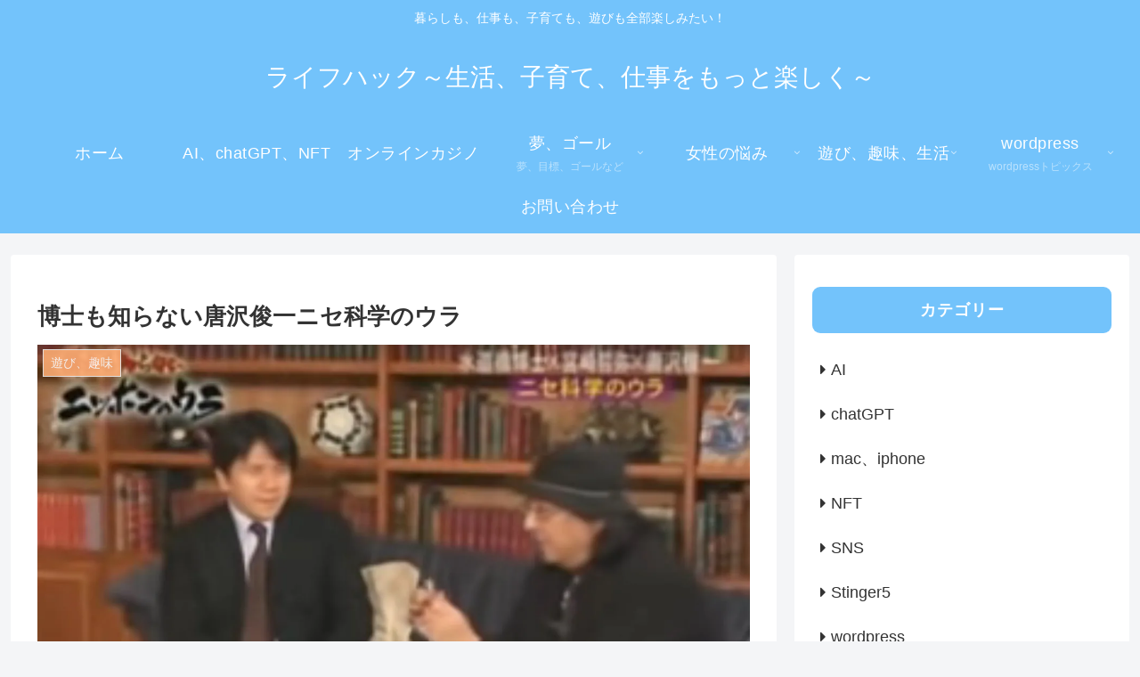

--- FILE ---
content_type: text/html; charset=utf-8
request_url: https://www.google.com/recaptcha/api2/aframe
body_size: 266
content:
<!DOCTYPE HTML><html><head><meta http-equiv="content-type" content="text/html; charset=UTF-8"></head><body><script nonce="_yTevpyWP0FflWFIpqdZlw">/** Anti-fraud and anti-abuse applications only. See google.com/recaptcha */ try{var clients={'sodar':'https://pagead2.googlesyndication.com/pagead/sodar?'};window.addEventListener("message",function(a){try{if(a.source===window.parent){var b=JSON.parse(a.data);var c=clients[b['id']];if(c){var d=document.createElement('img');d.src=c+b['params']+'&rc='+(localStorage.getItem("rc::a")?sessionStorage.getItem("rc::b"):"");window.document.body.appendChild(d);sessionStorage.setItem("rc::e",parseInt(sessionStorage.getItem("rc::e")||0)+1);localStorage.setItem("rc::h",'1768827306875');}}}catch(b){}});window.parent.postMessage("_grecaptcha_ready", "*");}catch(b){}</script></body></html>